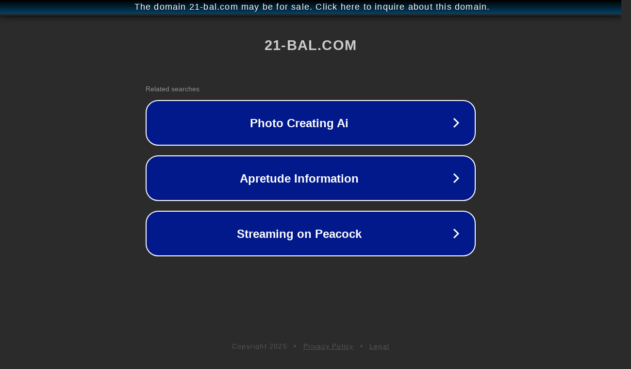

--- FILE ---
content_type: text/html; charset=utf-8
request_url: http://ww25.l.21-bal.com/ekonomika/2130/index.html?page=9&subid1=20240225-0350-039f-938a-2e1d140b40ca
body_size: 1238
content:
<!doctype html>
<html data-adblockkey="MFwwDQYJKoZIhvcNAQEBBQADSwAwSAJBANDrp2lz7AOmADaN8tA50LsWcjLFyQFcb/P2Txc58oYOeILb3vBw7J6f4pamkAQVSQuqYsKx3YzdUHCvbVZvFUsCAwEAAQ==_mfKwiXCCHN1xftAFJRTYYR2DU2FoJtEjdKiso2qxKtdVANbJHfXtcIg6L7qI7TSIYHuAhSfggFFWVFPp5nuL7w==" lang="en" style="background: #2B2B2B;">
<head>
    <meta charset="utf-8">
    <meta name="viewport" content="width=device-width, initial-scale=1">
    <link rel="icon" href="[data-uri]">
    <link rel="preconnect" href="https://www.google.com" crossorigin>
</head>
<body>
<div id="target" style="opacity: 0"></div>
<script>window.park = "[base64]";</script>
<script src="/bEmrsQWJh.js"></script>
</body>
</html>
